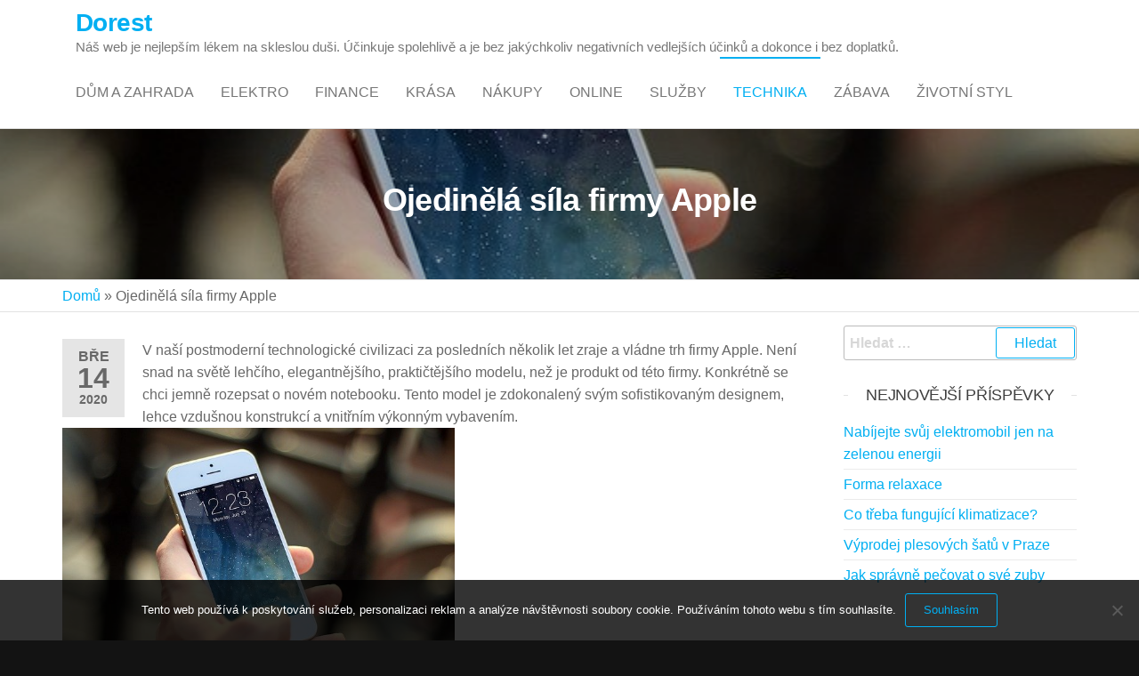

--- FILE ---
content_type: text/html; charset=UTF-8
request_url: https://www.dorest.cz/ojedinela-sila-firmy-apple/
body_size: 10271
content:
<!DOCTYPE html>
<html lang="cs">
	<head>
		<meta http-equiv="content-type" content="text/html; charset=UTF-8" />
		<meta http-equiv="X-UA-Compatible" content="IE=edge">
		<meta name="viewport" content="width=device-width, initial-scale=1">
		<meta name='robots' content='index, follow, max-image-preview:large, max-snippet:-1, max-video-preview:-1' />

	<!-- This site is optimized with the Yoast SEO plugin v26.8 - https://yoast.com/product/yoast-seo-wordpress/ -->
	<title>Ojedinělá síla firmy Apple</title>
	<meta name="description" content="Nevíte, co si koupit za mobilní telefon? Nemáte tušení, která značka je nejlepší? Věřím, že po přečtení článku spatříte novou a obohacující inspiraci!" />
	<link rel="canonical" href="https://www.dorest.cz/ojedinela-sila-firmy-apple/" />
	<meta property="og:locale" content="cs_CZ" />
	<meta property="og:type" content="article" />
	<meta property="og:title" content="Ojedinělá síla firmy Apple" />
	<meta property="og:description" content="Nevíte, co si koupit za mobilní telefon? Nemáte tušení, která značka je nejlepší? Věřím, že po přečtení článku spatříte novou a obohacující inspiraci!" />
	<meta property="og:url" content="https://www.dorest.cz/ojedinela-sila-firmy-apple/" />
	<meta property="og:site_name" content="Dorest" />
	<meta property="article:published_time" content="2019-03-19T05:28:17+00:00" />
	<meta property="article:modified_time" content="2023-06-01T14:53:04+00:00" />
	<meta name="twitter:card" content="summary_large_image" />
	<meta name="twitter:label1" content="Napsal(a)" />
	<meta name="twitter:data1" content="" />
	<meta name="twitter:label2" content="Odhadovaná doba čtení" />
	<meta name="twitter:data2" content="2 minuty" />
	<!-- / Yoast SEO plugin. -->


<style id='wp-img-auto-sizes-contain-inline-css' type='text/css'>
img:is([sizes=auto i],[sizes^="auto," i]){contain-intrinsic-size:3000px 1500px}
/*# sourceURL=wp-img-auto-sizes-contain-inline-css */
</style>
<style id='wp-block-library-inline-css' type='text/css'>
:root{--wp-block-synced-color:#7a00df;--wp-block-synced-color--rgb:122,0,223;--wp-bound-block-color:var(--wp-block-synced-color);--wp-editor-canvas-background:#ddd;--wp-admin-theme-color:#007cba;--wp-admin-theme-color--rgb:0,124,186;--wp-admin-theme-color-darker-10:#006ba1;--wp-admin-theme-color-darker-10--rgb:0,107,160.5;--wp-admin-theme-color-darker-20:#005a87;--wp-admin-theme-color-darker-20--rgb:0,90,135;--wp-admin-border-width-focus:2px}@media (min-resolution:192dpi){:root{--wp-admin-border-width-focus:1.5px}}.wp-element-button{cursor:pointer}:root .has-very-light-gray-background-color{background-color:#eee}:root .has-very-dark-gray-background-color{background-color:#313131}:root .has-very-light-gray-color{color:#eee}:root .has-very-dark-gray-color{color:#313131}:root .has-vivid-green-cyan-to-vivid-cyan-blue-gradient-background{background:linear-gradient(135deg,#00d084,#0693e3)}:root .has-purple-crush-gradient-background{background:linear-gradient(135deg,#34e2e4,#4721fb 50%,#ab1dfe)}:root .has-hazy-dawn-gradient-background{background:linear-gradient(135deg,#faaca8,#dad0ec)}:root .has-subdued-olive-gradient-background{background:linear-gradient(135deg,#fafae1,#67a671)}:root .has-atomic-cream-gradient-background{background:linear-gradient(135deg,#fdd79a,#004a59)}:root .has-nightshade-gradient-background{background:linear-gradient(135deg,#330968,#31cdcf)}:root .has-midnight-gradient-background{background:linear-gradient(135deg,#020381,#2874fc)}:root{--wp--preset--font-size--normal:16px;--wp--preset--font-size--huge:42px}.has-regular-font-size{font-size:1em}.has-larger-font-size{font-size:2.625em}.has-normal-font-size{font-size:var(--wp--preset--font-size--normal)}.has-huge-font-size{font-size:var(--wp--preset--font-size--huge)}.has-text-align-center{text-align:center}.has-text-align-left{text-align:left}.has-text-align-right{text-align:right}.has-fit-text{white-space:nowrap!important}#end-resizable-editor-section{display:none}.aligncenter{clear:both}.items-justified-left{justify-content:flex-start}.items-justified-center{justify-content:center}.items-justified-right{justify-content:flex-end}.items-justified-space-between{justify-content:space-between}.screen-reader-text{border:0;clip-path:inset(50%);height:1px;margin:-1px;overflow:hidden;padding:0;position:absolute;width:1px;word-wrap:normal!important}.screen-reader-text:focus{background-color:#ddd;clip-path:none;color:#444;display:block;font-size:1em;height:auto;left:5px;line-height:normal;padding:15px 23px 14px;text-decoration:none;top:5px;width:auto;z-index:100000}html :where(.has-border-color){border-style:solid}html :where([style*=border-top-color]){border-top-style:solid}html :where([style*=border-right-color]){border-right-style:solid}html :where([style*=border-bottom-color]){border-bottom-style:solid}html :where([style*=border-left-color]){border-left-style:solid}html :where([style*=border-width]){border-style:solid}html :where([style*=border-top-width]){border-top-style:solid}html :where([style*=border-right-width]){border-right-style:solid}html :where([style*=border-bottom-width]){border-bottom-style:solid}html :where([style*=border-left-width]){border-left-style:solid}html :where(img[class*=wp-image-]){height:auto;max-width:100%}:where(figure){margin:0 0 1em}html :where(.is-position-sticky){--wp-admin--admin-bar--position-offset:var(--wp-admin--admin-bar--height,0px)}@media screen and (max-width:600px){html :where(.is-position-sticky){--wp-admin--admin-bar--position-offset:0px}}

/*# sourceURL=wp-block-library-inline-css */
</style><style id='global-styles-inline-css' type='text/css'>
:root{--wp--preset--aspect-ratio--square: 1;--wp--preset--aspect-ratio--4-3: 4/3;--wp--preset--aspect-ratio--3-4: 3/4;--wp--preset--aspect-ratio--3-2: 3/2;--wp--preset--aspect-ratio--2-3: 2/3;--wp--preset--aspect-ratio--16-9: 16/9;--wp--preset--aspect-ratio--9-16: 9/16;--wp--preset--color--black: #000000;--wp--preset--color--cyan-bluish-gray: #abb8c3;--wp--preset--color--white: #ffffff;--wp--preset--color--pale-pink: #f78da7;--wp--preset--color--vivid-red: #cf2e2e;--wp--preset--color--luminous-vivid-orange: #ff6900;--wp--preset--color--luminous-vivid-amber: #fcb900;--wp--preset--color--light-green-cyan: #7bdcb5;--wp--preset--color--vivid-green-cyan: #00d084;--wp--preset--color--pale-cyan-blue: #8ed1fc;--wp--preset--color--vivid-cyan-blue: #0693e3;--wp--preset--color--vivid-purple: #9b51e0;--wp--preset--gradient--vivid-cyan-blue-to-vivid-purple: linear-gradient(135deg,rgb(6,147,227) 0%,rgb(155,81,224) 100%);--wp--preset--gradient--light-green-cyan-to-vivid-green-cyan: linear-gradient(135deg,rgb(122,220,180) 0%,rgb(0,208,130) 100%);--wp--preset--gradient--luminous-vivid-amber-to-luminous-vivid-orange: linear-gradient(135deg,rgb(252,185,0) 0%,rgb(255,105,0) 100%);--wp--preset--gradient--luminous-vivid-orange-to-vivid-red: linear-gradient(135deg,rgb(255,105,0) 0%,rgb(207,46,46) 100%);--wp--preset--gradient--very-light-gray-to-cyan-bluish-gray: linear-gradient(135deg,rgb(238,238,238) 0%,rgb(169,184,195) 100%);--wp--preset--gradient--cool-to-warm-spectrum: linear-gradient(135deg,rgb(74,234,220) 0%,rgb(151,120,209) 20%,rgb(207,42,186) 40%,rgb(238,44,130) 60%,rgb(251,105,98) 80%,rgb(254,248,76) 100%);--wp--preset--gradient--blush-light-purple: linear-gradient(135deg,rgb(255,206,236) 0%,rgb(152,150,240) 100%);--wp--preset--gradient--blush-bordeaux: linear-gradient(135deg,rgb(254,205,165) 0%,rgb(254,45,45) 50%,rgb(107,0,62) 100%);--wp--preset--gradient--luminous-dusk: linear-gradient(135deg,rgb(255,203,112) 0%,rgb(199,81,192) 50%,rgb(65,88,208) 100%);--wp--preset--gradient--pale-ocean: linear-gradient(135deg,rgb(255,245,203) 0%,rgb(182,227,212) 50%,rgb(51,167,181) 100%);--wp--preset--gradient--electric-grass: linear-gradient(135deg,rgb(202,248,128) 0%,rgb(113,206,126) 100%);--wp--preset--gradient--midnight: linear-gradient(135deg,rgb(2,3,129) 0%,rgb(40,116,252) 100%);--wp--preset--font-size--small: 13px;--wp--preset--font-size--medium: 20px;--wp--preset--font-size--large: 36px;--wp--preset--font-size--x-large: 42px;--wp--preset--spacing--20: 0.44rem;--wp--preset--spacing--30: 0.67rem;--wp--preset--spacing--40: 1rem;--wp--preset--spacing--50: 1.5rem;--wp--preset--spacing--60: 2.25rem;--wp--preset--spacing--70: 3.38rem;--wp--preset--spacing--80: 5.06rem;--wp--preset--shadow--natural: 6px 6px 9px rgba(0, 0, 0, 0.2);--wp--preset--shadow--deep: 12px 12px 50px rgba(0, 0, 0, 0.4);--wp--preset--shadow--sharp: 6px 6px 0px rgba(0, 0, 0, 0.2);--wp--preset--shadow--outlined: 6px 6px 0px -3px rgb(255, 255, 255), 6px 6px rgb(0, 0, 0);--wp--preset--shadow--crisp: 6px 6px 0px rgb(0, 0, 0);}:where(.is-layout-flex){gap: 0.5em;}:where(.is-layout-grid){gap: 0.5em;}body .is-layout-flex{display: flex;}.is-layout-flex{flex-wrap: wrap;align-items: center;}.is-layout-flex > :is(*, div){margin: 0;}body .is-layout-grid{display: grid;}.is-layout-grid > :is(*, div){margin: 0;}:where(.wp-block-columns.is-layout-flex){gap: 2em;}:where(.wp-block-columns.is-layout-grid){gap: 2em;}:where(.wp-block-post-template.is-layout-flex){gap: 1.25em;}:where(.wp-block-post-template.is-layout-grid){gap: 1.25em;}.has-black-color{color: var(--wp--preset--color--black) !important;}.has-cyan-bluish-gray-color{color: var(--wp--preset--color--cyan-bluish-gray) !important;}.has-white-color{color: var(--wp--preset--color--white) !important;}.has-pale-pink-color{color: var(--wp--preset--color--pale-pink) !important;}.has-vivid-red-color{color: var(--wp--preset--color--vivid-red) !important;}.has-luminous-vivid-orange-color{color: var(--wp--preset--color--luminous-vivid-orange) !important;}.has-luminous-vivid-amber-color{color: var(--wp--preset--color--luminous-vivid-amber) !important;}.has-light-green-cyan-color{color: var(--wp--preset--color--light-green-cyan) !important;}.has-vivid-green-cyan-color{color: var(--wp--preset--color--vivid-green-cyan) !important;}.has-pale-cyan-blue-color{color: var(--wp--preset--color--pale-cyan-blue) !important;}.has-vivid-cyan-blue-color{color: var(--wp--preset--color--vivid-cyan-blue) !important;}.has-vivid-purple-color{color: var(--wp--preset--color--vivid-purple) !important;}.has-black-background-color{background-color: var(--wp--preset--color--black) !important;}.has-cyan-bluish-gray-background-color{background-color: var(--wp--preset--color--cyan-bluish-gray) !important;}.has-white-background-color{background-color: var(--wp--preset--color--white) !important;}.has-pale-pink-background-color{background-color: var(--wp--preset--color--pale-pink) !important;}.has-vivid-red-background-color{background-color: var(--wp--preset--color--vivid-red) !important;}.has-luminous-vivid-orange-background-color{background-color: var(--wp--preset--color--luminous-vivid-orange) !important;}.has-luminous-vivid-amber-background-color{background-color: var(--wp--preset--color--luminous-vivid-amber) !important;}.has-light-green-cyan-background-color{background-color: var(--wp--preset--color--light-green-cyan) !important;}.has-vivid-green-cyan-background-color{background-color: var(--wp--preset--color--vivid-green-cyan) !important;}.has-pale-cyan-blue-background-color{background-color: var(--wp--preset--color--pale-cyan-blue) !important;}.has-vivid-cyan-blue-background-color{background-color: var(--wp--preset--color--vivid-cyan-blue) !important;}.has-vivid-purple-background-color{background-color: var(--wp--preset--color--vivid-purple) !important;}.has-black-border-color{border-color: var(--wp--preset--color--black) !important;}.has-cyan-bluish-gray-border-color{border-color: var(--wp--preset--color--cyan-bluish-gray) !important;}.has-white-border-color{border-color: var(--wp--preset--color--white) !important;}.has-pale-pink-border-color{border-color: var(--wp--preset--color--pale-pink) !important;}.has-vivid-red-border-color{border-color: var(--wp--preset--color--vivid-red) !important;}.has-luminous-vivid-orange-border-color{border-color: var(--wp--preset--color--luminous-vivid-orange) !important;}.has-luminous-vivid-amber-border-color{border-color: var(--wp--preset--color--luminous-vivid-amber) !important;}.has-light-green-cyan-border-color{border-color: var(--wp--preset--color--light-green-cyan) !important;}.has-vivid-green-cyan-border-color{border-color: var(--wp--preset--color--vivid-green-cyan) !important;}.has-pale-cyan-blue-border-color{border-color: var(--wp--preset--color--pale-cyan-blue) !important;}.has-vivid-cyan-blue-border-color{border-color: var(--wp--preset--color--vivid-cyan-blue) !important;}.has-vivid-purple-border-color{border-color: var(--wp--preset--color--vivid-purple) !important;}.has-vivid-cyan-blue-to-vivid-purple-gradient-background{background: var(--wp--preset--gradient--vivid-cyan-blue-to-vivid-purple) !important;}.has-light-green-cyan-to-vivid-green-cyan-gradient-background{background: var(--wp--preset--gradient--light-green-cyan-to-vivid-green-cyan) !important;}.has-luminous-vivid-amber-to-luminous-vivid-orange-gradient-background{background: var(--wp--preset--gradient--luminous-vivid-amber-to-luminous-vivid-orange) !important;}.has-luminous-vivid-orange-to-vivid-red-gradient-background{background: var(--wp--preset--gradient--luminous-vivid-orange-to-vivid-red) !important;}.has-very-light-gray-to-cyan-bluish-gray-gradient-background{background: var(--wp--preset--gradient--very-light-gray-to-cyan-bluish-gray) !important;}.has-cool-to-warm-spectrum-gradient-background{background: var(--wp--preset--gradient--cool-to-warm-spectrum) !important;}.has-blush-light-purple-gradient-background{background: var(--wp--preset--gradient--blush-light-purple) !important;}.has-blush-bordeaux-gradient-background{background: var(--wp--preset--gradient--blush-bordeaux) !important;}.has-luminous-dusk-gradient-background{background: var(--wp--preset--gradient--luminous-dusk) !important;}.has-pale-ocean-gradient-background{background: var(--wp--preset--gradient--pale-ocean) !important;}.has-electric-grass-gradient-background{background: var(--wp--preset--gradient--electric-grass) !important;}.has-midnight-gradient-background{background: var(--wp--preset--gradient--midnight) !important;}.has-small-font-size{font-size: var(--wp--preset--font-size--small) !important;}.has-medium-font-size{font-size: var(--wp--preset--font-size--medium) !important;}.has-large-font-size{font-size: var(--wp--preset--font-size--large) !important;}.has-x-large-font-size{font-size: var(--wp--preset--font-size--x-large) !important;}
/*# sourceURL=global-styles-inline-css */
</style>

<style id='classic-theme-styles-inline-css' type='text/css'>
/*! This file is auto-generated */
.wp-block-button__link{color:#fff;background-color:#32373c;border-radius:9999px;box-shadow:none;text-decoration:none;padding:calc(.667em + 2px) calc(1.333em + 2px);font-size:1.125em}.wp-block-file__button{background:#32373c;color:#fff;text-decoration:none}
/*# sourceURL=/wp-includes/css/classic-themes.min.css */
</style>
<link rel='stylesheet' id='cookie-notice-front-css' href='https://www.dorest.cz/wp-content/plugins/cookie-notice/css/front.min.css?ver=2.5.11' type='text/css' media='all' />
<link rel='stylesheet' id='kk-star-ratings-css' href='https://www.dorest.cz/wp-content/plugins/kk-star-ratings/src/core/public/css/kk-star-ratings.min.css?ver=5.4.10.3' type='text/css' media='all' />
<link rel='stylesheet' id='bootstrap-css' href='https://www.dorest.cz/wp-content/themes/futurio/css/bootstrap.css?ver=3.3.7' type='text/css' media='all' />
<link rel='stylesheet' id='futurio-stylesheet-css' href='https://www.dorest.cz/wp-content/themes/futurio/style.css?ver=1.2.14' type='text/css' media='all' />
<link rel='stylesheet' id='font-awesome-css' href='https://www.dorest.cz/wp-content/themes/futurio/css/font-awesome.min.css?ver=4.7.0' type='text/css' media='all' />
<script type="text/javascript" src="https://www.dorest.cz/wp-includes/js/jquery/jquery.min.js?ver=3.7.1" id="jquery-core-js"></script>
<script type="text/javascript" src="https://www.dorest.cz/wp-includes/js/jquery/jquery-migrate.min.js?ver=3.4.1" id="jquery-migrate-js"></script>
<link rel="alternate" type="application/ld+json" href="https://www.dorest.cz/ojedinela-sila-firmy-apple/?format=application/ld+json" title="Structured Descriptor Document (JSON-LD format)"><script type="application/ld+json" data-source="DataFeed:WordPress" data-schema="851-post-Default">{"@context":"https:\/\/schema.org\/","@type":"Article","@id":"https:\/\/www.dorest.cz\/ojedinela-sila-firmy-apple\/#Article","mainEntityOfPage":"https:\/\/www.dorest.cz\/ojedinela-sila-firmy-apple\/","headline":"Ojedin\u011bl\u00e1 s\u00edla firmy Apple","name":"Ojedin\u011bl\u00e1 s\u00edla firmy Apple","description":"Nev\u00edte, co si koupit za mobiln\u00ed telefon? Nem\u00e1te tu\u0161en\u00ed, kter\u00e1 zna\u010dka je nejlep\u0161\u00ed? V\u011b\u0159\u00edm, \u017ee po p\u0159e\u010dten\u00ed \u010dl\u00e1nku spat\u0159\u00edte novou a obohacuj\u00edc\u00ed inspiraci!","datePublished":"2020-03-14","dateModified":"2023-06-01","author":{"@type":"Person","@id":"https:\/\/www.dorest.cz\/author\/#Person","name":"","url":"https:\/\/www.dorest.cz\/author\/","identifier":1,"image":{"@type":"ImageObject","@id":"https:\/\/secure.gravatar.com\/avatar\/4e1219daed488a40aaae5f3a36d7a332441b6e7a97d465811f6633d3359f64e8?s=96&d=mm&r=g","url":"https:\/\/secure.gravatar.com\/avatar\/4e1219daed488a40aaae5f3a36d7a332441b6e7a97d465811f6633d3359f64e8?s=96&d=mm&r=g","height":96,"width":96}},"publisher":{"@type":"Organization","name":"dorest.cz","logo":{"@type":"ImageObject","@id":"\/logo.png","url":"\/logo.png","width":600,"height":60}},"image":{"@type":"ImageObject","@id":"https:\/\/www.dorest.cz\/wp-content\/uploads\/img_a372963_w3186_t1584512933.jpg","url":"https:\/\/www.dorest.cz\/wp-content\/uploads\/img_a372963_w3186_t1584512933.jpg","height":0,"width":0},"url":"https:\/\/www.dorest.cz\/ojedinela-sila-firmy-apple\/","about":["Technika"],"wordCount":360,"articleBody":"V na\u0161\u00ed postmodern\u00ed technologick\u00e9 civilizaci za posledn\u00edch n\u011bkolik let zraje a vl\u00e1dne trh firmy Apple. Nen\u00ed snad na sv\u011bt\u011b leh\u010d\u00edho, elegantn\u011bj\u0161\u00edho, prakti\u010dt\u011bj\u0161\u00edho modelu, ne\u017e je produkt od t\u00e9to firmy. Konkr\u00e9tn\u011b se chci jemn\u011b rozepsat o nov\u00e9m notebooku. Tento model je zdokonalen\u00fd sv\u00fdm sofistikovan\u00fdm designem, lehce vzdu\u0161nou konstrukc\u00ed a vnit\u0159n\u00edm v\u00fdkonn\u00fdm vybaven\u00edm.\u00a0Firma vyr\u00e1b\u00ed tyto v\u00fdkonn\u00e9 notebooky ji\u017e dlouh\u00fdch deset let. V sou\u010dasnosti lze sehnat tento model za \u00factyhodn\u00fdch t\u0159icet jedna tis\u00edc korun. Nov\u00e9 modely stoj\u00ed okolo dvaceti tis\u00edc korun. V bazarech lze sehnat za kr\u00e1sn\u00fdch deset tis\u00edc korun.\u00a0M\u00e9 zku\u0161enosti s t\u00edmto produktem jsou vskutku senza\u010dn\u00ed a pozitivn\u00ed. Grafika je origin\u00e1ln\u00ed a displej je kr\u00e1sn\u011b a p\u016fsobiv\u011b nasv\u00edcen\u00fd. Vnit\u0159n\u00ed vybaven\u00ed je nesm\u00edrn\u011b propracovan\u00fd a v\u00fdkon je vskutku fenomen\u00e1ln\u00ed. Antivirov\u00fd software b\u011b\u017e\u00ed stabiln\u011b a bez zcela zbyte\u010dn\u00fdch probl\u00e9m\u016f. Baterie je velice siln\u00e1 a vydr\u017e\u00ed mnoho hodin. Fotoapar\u00e1t je skv\u011bl\u00fd a du\u00e1ln\u00ed \u010do\u010dka je kompozi\u010dn\u011b upraven\u00e1. D\u00e1le je pozoruhodn\u00e9, \u017ee modely t\u00e9to firmy jsou odoln\u00e9 proti utopen\u00ed ve vod\u011b. Hardware je kvalitn\u00ed a vysoce rychl\u00fd. Je neoby\u010dejn\u011b dokonal\u00e9, \u017ee telefony charakterizuje bezdr\u00e1tov\u00e9 nab\u00edjen\u00ed. Steve Jobs by byl na sebe hrd\u00fd, kdyby vid\u011bl, jak d\u016fmysln\u011b tato firma prosperuje.\u00a0Kdybych to m\u011bl zev\u0161eobecnit, tak nov\u011bj\u0161\u00ed modely charakterizuje origin\u00e1lnost, co\u017e je pokrokov\u00e9 a znateln\u011b funk\u010dn\u00ed. Nejv\u00edce jsem v\u0161ak nad\u0161en\u00fd, \u017ee pe\u010dliv\u011b a pracn\u011b p\u0159etvo\u0159ila aplikaci Mapy. Tato aplikace umo\u017e\u0148uje u\u017eivateli dop\u0159\u00e1t rychlej\u0161\u00ed a exaktn\u011bj\u0161\u00ed navigaci, podrobn\u011bj\u0161\u00ed informace o m\u00edstech z\u00e1jmu a brilantn\u011bj\u0161\u00ed pokryt\u00ed cest.\u00a0S\u00edla t\u00e9to firmy spo\u010d\u00edv\u00e1 v jednoduchosti. Tato jednoduchost je charakterizovan\u00e1 snadnou ovladatelnost\u00ed a p\u0159ehlednost\u00ed. Hlavn\u00edm c\u00edlem je, aby u\u017eivatel byl spokojen\u00fd z dan\u00e9ho v\u00fdrobku a p\u0159\u00edpadn\u011b ho doporu\u010dil jin\u00fdm u\u017eivatel\u016fm, kte\u0159\u00ed nemaj\u00ed pon\u011bt\u00ed, co si maj\u00ed koupit.                                                                                                                                                                                                                                                                                                                                                                                        4.9\/5 - (9 votes)        "}</script>
<script type="application/ld+json" data-source="DataFeed:WordPress" data-schema="Breadcrumb">{"@context":"https:\/\/schema.org\/","@type":"BreadcrumbList","itemListElement":[{"@type":"ListItem","position":1,"name":"Ojedin\u011bl\u00e1 s\u00edla firmy Apple","item":"https:\/\/www.dorest.cz\/ojedinela-sila-firmy-apple\/#breadcrumbitem"}]}</script>
<script type="application/ld+json">{
    "@context": "https://schema.org/",
    "@type": "CreativeWorkSeries",
    "name": "Ojedinělá síla firmy Apple",
    "aggregateRating": {
        "@type": "AggregateRating",
        "ratingValue": "4.9",
        "bestRating": "5",
        "ratingCount": "9"
    }
}</script><link rel="icon" type="image/png" href="/wp-content/uploads/fbrfg/favicon-96x96.png" sizes="96x96" />
<link rel="icon" type="image/svg+xml" href="/wp-content/uploads/fbrfg/favicon.svg" />
<link rel="shortcut icon" href="/wp-content/uploads/fbrfg/favicon.ico" />
<link rel="apple-touch-icon" sizes="180x180" href="/wp-content/uploads/fbrfg/apple-touch-icon.png" />
<link rel="manifest" href="/wp-content/uploads/fbrfg/site.webmanifest" />		<style type="text/css" id="wp-custom-css">
			.author-meta, .comments-meta {
	display: none;
}
.page-wrap {
	max-width: 1400px;
	margin: 0 auto;
	background: #fff;
}
body {
	background:
linear-gradient(27deg, #151515 5px, transparent 5px) 0 5px,
linear-gradient(207deg, #151515 5px, transparent 5px) 10px 0px,
linear-gradient(27deg, #222 5px, transparent 5px) 0px 10px,
linear-gradient(207deg, #222 5px, transparent 5px) 10px 5px,
linear-gradient(90deg, #1b1b1b 10px, transparent 10px),
linear-gradient(#1d1d1d 25%, #1a1a1a 25%, #1a1a1a 50%, transparent 50%, transparent 75%, #242424 75%, #242424);
background-color: #131313;
background-size: 20px 20px;
}		</style>
			</head>
	<body id="blog" class="wp-singular post-template-default single single-post postid-851 single-format-standard wp-theme-futurio cookies-not-set">
				<div class="page-wrap">
 
<div class="main-menu">
	<nav id="site-navigation" class="navbar navbar-default nav-pos-left">     
		<div class="container">   
			<div class="navbar-header">
									<div class="site-heading navbar-brand heading-menu" >
						<div class="site-branding-logo">
													</div>
						<div class="site-branding-text">
															<p class="site-title"><a href="https://www.dorest.cz/" rel="home">Dorest</a></p>
							
															<p class="site-description">
									
Náš web je nejlepším lékem na skleslou duši. Účinkuje spolehlivě a je bez jakýchkoliv negativních vedlejších účinků a dokonce i bez doplatků.								</p>
													</div><!-- .site-branding-text -->
					</div>
					
			</div>
														<div id="main-menu-panel" class="open-panel" data-panel="main-menu-panel">
						<span></span>
						<span></span>
						<span></span>
						<div class="brand-absolute visible-xs">Menu</div>
					</div>
							
				<div class="menu-container"><ul id="menu-firstmenu" class="nav navbar-nav navbar-left"><li itemscope="itemscope" itemtype="https://www.schema.org/SiteNavigationElement" id="menu-item-17" class="menu-item menu-item-type-taxonomy menu-item-object-category menu-item-17 nav-item"><a title="Dům a zahrada" href="https://www.dorest.cz/dum-a-zahrada/" class="nav-link">Dům a zahrada</a></li>
<li itemscope="itemscope" itemtype="https://www.schema.org/SiteNavigationElement" id="menu-item-18" class="menu-item menu-item-type-taxonomy menu-item-object-category menu-item-18 nav-item"><a title="Elektro" href="https://www.dorest.cz/elektro/" class="nav-link">Elektro</a></li>
<li itemscope="itemscope" itemtype="https://www.schema.org/SiteNavigationElement" id="menu-item-19" class="menu-item menu-item-type-taxonomy menu-item-object-category menu-item-19 nav-item"><a title="Finance" href="https://www.dorest.cz/finance/" class="nav-link">Finance</a></li>
<li itemscope="itemscope" itemtype="https://www.schema.org/SiteNavigationElement" id="menu-item-20" class="menu-item menu-item-type-taxonomy menu-item-object-category menu-item-20 nav-item"><a title="Krása" href="https://www.dorest.cz/krasa/" class="nav-link">Krása</a></li>
<li itemscope="itemscope" itemtype="https://www.schema.org/SiteNavigationElement" id="menu-item-21" class="menu-item menu-item-type-taxonomy menu-item-object-category menu-item-21 nav-item"><a title="Nákupy" href="https://www.dorest.cz/nakupy/" class="nav-link">Nákupy</a></li>
<li itemscope="itemscope" itemtype="https://www.schema.org/SiteNavigationElement" id="menu-item-22" class="menu-item menu-item-type-taxonomy menu-item-object-category menu-item-22 nav-item"><a title="Online" href="https://www.dorest.cz/online/" class="nav-link">Online</a></li>
<li itemscope="itemscope" itemtype="https://www.schema.org/SiteNavigationElement" id="menu-item-23" class="menu-item menu-item-type-taxonomy menu-item-object-category menu-item-23 nav-item"><a title="Služby" href="https://www.dorest.cz/sluzby/" class="nav-link">Služby</a></li>
<li itemscope="itemscope" itemtype="https://www.schema.org/SiteNavigationElement" id="menu-item-24" class="menu-item menu-item-type-taxonomy menu-item-object-category current-post-ancestor current-menu-parent current-post-parent active menu-item-24 nav-item"><a title="Technika" href="https://www.dorest.cz/technika/" class="nav-link">Technika</a></li>
<li itemscope="itemscope" itemtype="https://www.schema.org/SiteNavigationElement" id="menu-item-25" class="menu-item menu-item-type-taxonomy menu-item-object-category menu-item-25 nav-item"><a title="Zábava" href="https://www.dorest.cz/zabava/" class="nav-link">Zábava</a></li>
<li itemscope="itemscope" itemtype="https://www.schema.org/SiteNavigationElement" id="menu-item-26" class="menu-item menu-item-type-taxonomy menu-item-object-category menu-item-26 nav-item"><a title="Životní styl" href="https://www.dorest.cz/zivotni-styl/" class="nav-link">Životní styl</a></li>
</ul></div>			
					</div>
	</nav> 
</div>
<div class="full-head-img container-fluid" style="background-image: url( https://www.dorest.cz/wp-content/uploads/img_a372963_w3186_t1584512933.jpg )">
<h1 class="single-title container text-center">
Ojedinělá síla firmy Apple</h1>
</div>
<div class="container-fluid head-bread" role="main"><div id="breadcrumbs" class="container text-left"><span><span><a href="https://www.dorest.cz/">Domů</a></span> » <span class="breadcrumb_last" aria-current="page">Ojedinělá síla firmy Apple</span></span></div></div><div class="container main-container" role="main">
<div class="page-area">
<!-- start content container -->
<div class="row">      
	<article class="col-md-9 ">
		                         
				<div class="post-851 post type-post status-publish format-standard has-post-thumbnail hentry category-technika">
															<div class="futurio-content single-content">
						<div class="single-entry-summary">
																						<div class="content-date-comments">
									<div class="date-meta">
<span class="posted-date-month">
Bře</span>
<span class="posted-date-day">
14</span>
<span class="posted-date-year">
2020</span>
</div>
<div class="comments-meta comments-off">
Off<i class="fa fa-comments-o"></i>
</div>
								</div>
														<p>V naší postmoderní technologické civilizaci za posledních několik let zraje a vládne trh firmy Apple. Není snad na světě lehčího, elegantnějšího, praktičtějšího modelu, než je produkt od této firmy. Konkrétně se chci jemně rozepsat o novém notebooku. Tento model je zdokonalený svým sofistikovaným designem, lehce vzdušnou konstrukcí a vnitřním výkonným vybavením.<img decoding="async" alt="Mačkání na mobil" src="https://dorest.cz/wp-content/uploads/img_a372963_w3186_t1584512933.jpg" style="max-width: 52%; max-height: 52%;"><br />
 <br />
Firma vyrábí tyto výkonné notebooky již dlouhých deset let. V současnosti lze sehnat tento model za úctyhodných třicet jedna tisíc korun. Nové modely stojí okolo dvaceti tisíc korun. V bazarech lze sehnat za krásných deset tisíc korun.<br />
 <br />
Mé zkušenosti s tímto produktem jsou vskutku senzační a pozitivní. Grafika je originální a displej je krásně a působivě nasvícený. Vnitřní vybavení je nesmírně propracovaný a výkon je vskutku fenomenální. Antivirový software běží stabilně a bez zcela zbytečných problémů. Baterie je velice silná a vydrží mnoho hodin. Fotoaparát je skvělý a duální čočka je kompozičně upravená. Dále je pozoruhodné, že modely této firmy jsou odolné proti utopení ve vodě. Hardware je kvalitní a vysoce rychlý. Je neobyčejně dokonalé, že telefony charakterizuje bezdrátové nabíjení. Steve Jobs by byl na sebe hrdý, kdyby viděl, jak důmyslně tato firma prosperuje.<br />
 <br />
Kdybych to měl zevšeobecnit, tak novější modely charakterizuje originálnost, což je pokrokové a znatelně funkční. Nejvíce jsem však nadšený, že pečlivě a pracně přetvořila aplikaci Mapy. Tato aplikace umožňuje uživateli dopřát rychlejší a exaktnější navigaci, podrobnější informace o místech zájmu a brilantnější pokrytí cest.<img decoding="async" alt="Komplet sada od Apple" src="https://dorest.cz/wp-content/uploads/img_a372963_w3186_t1584512940.jpg" style="width: 640px; height: 425px;"><br />
 <br />
Síla této firmy spočívá v jednoduchosti. Tato jednoduchost je charakterizovaná snadnou ovladatelností a přehledností. Hlavním cílem je, aby uživatel byl spokojený z daného výrobku a případně ho doporučil jiným uživatelům, kteří nemají ponětí, co si mají koupit.</p>


<div class="kk-star-ratings kksr-auto kksr-align-left kksr-valign-bottom"
    data-payload='{&quot;align&quot;:&quot;left&quot;,&quot;id&quot;:&quot;851&quot;,&quot;slug&quot;:&quot;default&quot;,&quot;valign&quot;:&quot;bottom&quot;,&quot;ignore&quot;:&quot;&quot;,&quot;reference&quot;:&quot;auto&quot;,&quot;class&quot;:&quot;&quot;,&quot;count&quot;:&quot;9&quot;,&quot;legendonly&quot;:&quot;&quot;,&quot;readonly&quot;:&quot;&quot;,&quot;score&quot;:&quot;4.9&quot;,&quot;starsonly&quot;:&quot;&quot;,&quot;best&quot;:&quot;5&quot;,&quot;gap&quot;:&quot;5&quot;,&quot;greet&quot;:&quot;&quot;,&quot;legend&quot;:&quot;4.9\/5 - (9 votes)&quot;,&quot;size&quot;:&quot;20&quot;,&quot;title&quot;:&quot;Ojedinělá síla firmy Apple&quot;,&quot;width&quot;:&quot;120&quot;,&quot;_legend&quot;:&quot;{score}\/{best} - ({count} {votes})&quot;,&quot;font_factor&quot;:&quot;1.25&quot;}'>
            
<div class="kksr-stars">
    
<div class="kksr-stars-inactive">
            <div class="kksr-star" data-star="1" style="padding-right: 5px">
            

<div class="kksr-icon" style="width: 20px; height: 20px;"></div>
        </div>
            <div class="kksr-star" data-star="2" style="padding-right: 5px">
            

<div class="kksr-icon" style="width: 20px; height: 20px;"></div>
        </div>
            <div class="kksr-star" data-star="3" style="padding-right: 5px">
            

<div class="kksr-icon" style="width: 20px; height: 20px;"></div>
        </div>
            <div class="kksr-star" data-star="4" style="padding-right: 5px">
            

<div class="kksr-icon" style="width: 20px; height: 20px;"></div>
        </div>
            <div class="kksr-star" data-star="5" style="padding-right: 5px">
            

<div class="kksr-icon" style="width: 20px; height: 20px;"></div>
        </div>
    </div>
    
<div class="kksr-stars-active" style="width: 120px;">
            <div class="kksr-star" style="padding-right: 5px">
            

<div class="kksr-icon" style="width: 20px; height: 20px;"></div>
        </div>
            <div class="kksr-star" style="padding-right: 5px">
            

<div class="kksr-icon" style="width: 20px; height: 20px;"></div>
        </div>
            <div class="kksr-star" style="padding-right: 5px">
            

<div class="kksr-icon" style="width: 20px; height: 20px;"></div>
        </div>
            <div class="kksr-star" style="padding-right: 5px">
            

<div class="kksr-icon" style="width: 20px; height: 20px;"></div>
        </div>
            <div class="kksr-star" style="padding-right: 5px">
            

<div class="kksr-icon" style="width: 20px; height: 20px;"></div>
        </div>
    </div>
</div>
                

<div class="kksr-legend" style="font-size: 16px;">
            4.9/5 - (9 votes)    </div>
    </div>
							 
						</div><!-- .single-entry-summary -->
						<div class="entry-footer"><div class="cat-links"><span class="space-right">Publikováno v</span><a href="https://www.dorest.cz/technika/">Technika</a></div></div>
	<nav class="navigation post-navigation" aria-label="Příspěvky">
		<h2 class="screen-reader-text">Navigace pro příspěvek</h2>
		<div class="nav-links"><div class="nav-previous"><a href="https://www.dorest.cz/patri-deti-na-internet/" rel="prev"><span class="screen-reader-text">Předchozí článek</span><span aria-hidden="true" class="nav-subtitle">Předchozí</span> <span class="nav-title"><span class="nav-title-icon-wrapper"><i class="fa fa-angle-double-left" aria-hidden="true"></i></span>Patří děti na internet?</span></a></div><div class="nav-next"><a href="https://www.dorest.cz/nechte-se-odvezt/" rel="next"><span class="screen-reader-text">Následující příspěvek</span><span aria-hidden="true" class="nav-subtitle">Následující</span> <span class="nav-title">Nechte se odvézt<span class="nav-title-icon-wrapper"><i class="fa fa-angle-double-right" aria-hidden="true"></i></span></span></a></div></div>
	</nav>							<div class="single-footer">
								 
							</div>
											</div>
				</div>        
			        
		    
	</article> 
		<aside id="sidebar" class="col-md-3 ">
		<div id="search-2" class="widget widget_search"><form role="search" method="get" class="search-form" action="https://www.dorest.cz/">
				<label>
					<span class="screen-reader-text">Vyhledávání</span>
					<input type="search" class="search-field" placeholder="Hledat &hellip;" value="" name="s" />
				</label>
				<input type="submit" class="search-submit" value="Hledat" />
			</form></div>
		<div id="recent-posts-2" class="widget widget_recent_entries">
		<div class="widget-title"><h3>Nejnovější příspěvky</h3></div>
		<ul>
											<li>
					<a href="https://www.dorest.cz/nabijejte-svuj-elektromobil-jen-na-zelenou-energii/">Nabíjejte svůj elektromobil jen na zelenou energii</a>
									</li>
											<li>
					<a href="https://www.dorest.cz/forma-relaxace/">Forma relaxace</a>
									</li>
											<li>
					<a href="https://www.dorest.cz/co-treba-fungujici-klimatizace/">Co třeba fungující klimatizace?</a>
									</li>
											<li>
					<a href="https://www.dorest.cz/vyprodej-plesovych-satu-v-praze/">Výprodej plesových šatů v Praze</a>
									</li>
											<li>
					<a href="https://www.dorest.cz/jak-spravne-pecovat-o-sve-zuby/">Jak správně pečovat o své zuby</a>
									</li>
					</ul>

		</div>	</aside>
</div>
<!-- end content container -->

</div><!-- end main-container -->
</div><!-- end page-area -->


<div class="footer-credits-text text-center">
Web běží na <a href="https://cs.wordpress.org/">WordPress</a><span class="sep"> | </span>
Šablona: <a href="https://futuriowp.com/">Futurio</a></div>

</div><!-- end page-wrap -->



<script type="speculationrules">
{"prefetch":[{"source":"document","where":{"and":[{"href_matches":"/*"},{"not":{"href_matches":["/wp-*.php","/wp-admin/*","/wp-content/uploads/*","/wp-content/*","/wp-content/plugins/*","/wp-content/themes/futurio/*","/*\\?(.+)"]}},{"not":{"selector_matches":"a[rel~=\"nofollow\"]"}},{"not":{"selector_matches":".no-prefetch, .no-prefetch a"}}]},"eagerness":"conservative"}]}
</script>
<script type="text/javascript" id="cookie-notice-front-js-before">
/* <![CDATA[ */
var cnArgs = {"ajaxUrl":"https:\/\/www.dorest.cz\/wp-admin\/admin-ajax.php","nonce":"468e577137","hideEffect":"fade","position":"bottom","onScroll":true,"onScrollOffset":250,"onClick":false,"cookieName":"cookie_notice_accepted","cookieTime":2592000,"cookieTimeRejected":2592000,"globalCookie":false,"redirection":false,"cache":true,"revokeCookies":false,"revokeCookiesOpt":"automatic"};

//# sourceURL=cookie-notice-front-js-before
/* ]]> */
</script>
<script type="text/javascript" src="https://www.dorest.cz/wp-content/plugins/cookie-notice/js/front.min.js?ver=2.5.11" id="cookie-notice-front-js"></script>
<script type="text/javascript" id="kk-star-ratings-js-extra">
/* <![CDATA[ */
var kk_star_ratings = {"action":"kk-star-ratings","endpoint":"https://www.dorest.cz/wp-admin/admin-ajax.php","nonce":"084fbca606"};
//# sourceURL=kk-star-ratings-js-extra
/* ]]> */
</script>
<script type="text/javascript" src="https://www.dorest.cz/wp-content/plugins/kk-star-ratings/src/core/public/js/kk-star-ratings.min.js?ver=5.4.10.3" id="kk-star-ratings-js"></script>
<script type="text/javascript" src="https://www.dorest.cz/wp-content/themes/futurio/js/bootstrap.min.js?ver=3.3.7" id="bootstrap-js"></script>
<script type="text/javascript" src="https://www.dorest.cz/wp-content/themes/futurio/js/customscript.js?ver=1.2.14" id="futurio-theme-js-js"></script>

		<!-- Cookie Notice plugin v2.5.11 by Hu-manity.co https://hu-manity.co/ -->
		<div id="cookie-notice" role="dialog" class="cookie-notice-hidden cookie-revoke-hidden cn-position-bottom" aria-label="Cookie Notice" style="background-color: rgba(0,0,0,0.8);"><div class="cookie-notice-container" style="color: #fff"><span id="cn-notice-text" class="cn-text-container">Tento web používá k poskytování služeb, personalizaci reklam a analýze návštěvnosti soubory cookie. Používáním tohoto webu s tím souhlasíte.</span><span id="cn-notice-buttons" class="cn-buttons-container"><button id="cn-accept-cookie" data-cookie-set="accept" class="cn-set-cookie cn-button cn-button-custom button" aria-label="Souhlasím">Souhlasím</button></span><button type="button" id="cn-close-notice" data-cookie-set="accept" class="cn-close-icon" aria-label="No"></button></div>
			
		</div>
		<!-- / Cookie Notice plugin -->
</body>
</html>
